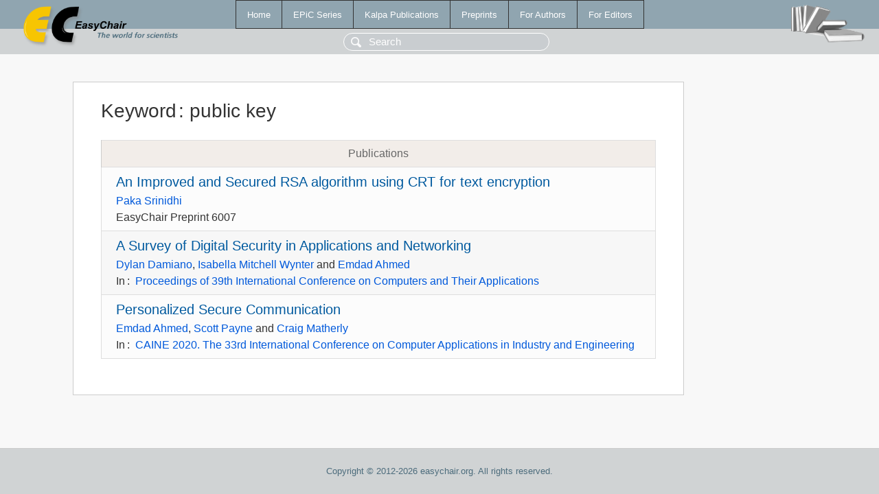

--- FILE ---
content_type: text/html; charset=UTF-8
request_url: https://eraw.easychair.org/publications/keyword/3N8K
body_size: 1234
content:
<!DOCTYPE html>
<html lang='en-US'><head><meta content='text/html; charset=UTF-8' http-equiv='Content-Type'/><title>Keyword: public key</title><link href='/images/favicon.ico' rel='icon' type='image/jpeg'/><link href='/css/cool.css?version=531' rel='StyleSheet' type='text/css'/><link href='/css/publications.css?version=531' rel='StyleSheet' type='text/css'/><script src='/js/easy.js?version=531'></script><script src='/publications/pubs.js?version=531'></script></head><body class="pubs"><table class="page"><tr style="height:1%"><td><div class="menu"><table class="menutable"><tr><td><a class="mainmenu" href="/publications/" id="t:HOME">Home</a></td><td><a class="mainmenu" href="/publications/EPiC" id="t:EPIC">EPiC Series</a></td><td><a class="mainmenu" href="/publications/Kalpa" id="t:KALPA">Kalpa Publications</a></td><td><a class="mainmenu" href="/publications/preprints" id="t:PREPRINTS">Preprints</a></td><td><a class="mainmenu" href="/publications/for_authors" id="t:FOR_AUTHORS">For Authors</a></td><td><a class="mainmenu" href="/publications/for_editors" id="t:FOR_EDITORS">For Editors</a></td></tr></table></div><div class="search_row"><form onsubmit="alert('Search is temporarily unavailable');return false;"><input id="search-input" name="query" placeholder="Search" type="text"/></form></div><div id="logo"><a href="/"><img class="logonew_alignment" src="/images/logoECpubs.png"/></a></div><div id="books"><img class="books_alignment" src="/images/books.png"/></div></td></tr><tr style="height:99%"><td class="ltgray"><div id="mainColumn"><table id="content_table"><tr><td style="vertical-align:top;width:99%"><div class="abstractBox"><h1>Keyword<span class="lr_margin">:</span>public key</h1><table class="epic_table top_margin"><thead><tr><th>Publications</th></tr></thead><tbody><tr><td><div class="title"><a href="/publications/preprint/GrP3">An Improved and Secured RSA algorithm using CRT for text encryption</a></div><div class="authors"><a href="/publications/author/lNXj">Paka Srinidhi</a></div><div class="volume">EasyChair Preprint 6007</div></td></tr><tr><td><div class="title"><a href="/publications/paper/2Gmk">A Survey of Digital Security in Applications and Networking</a></div><div class="authors"><a href="/publications/author/VkcSh">Dylan Damiano</a>, <a href="/publications/author/JMCG">Isabella Mitchell Wynter</a> and <a href="/publications/author/Spw6">Emdad Ahmed</a></div><div class="volume">In<span class="lr_margin">:</span><a href="/publications/volume/CATA2024">Proceedings of 39th International Conference on Computers and Their Applications</a></div></td></tr><tr><td><div class="title"><a href="/publications/paper/RS65">Personalized Secure Communication</a></div><div class="authors"><a href="/publications/author/Spw6">Emdad Ahmed</a>, <a href="/publications/author/phpN">Scott Payne</a> and <a href="/publications/author/m2Nx">Craig Matherly</a></div><div class="volume">In<span class="lr_margin">:</span><a href="/publications/volume/CAINE_2020">CAINE 2020. The 33rd International Conference on Computer Applications  in Industry and Engineering</a></div></td></tr></tbody></table></div></td></tr></table></div></td></tr><tr><td class="footer">Copyright © 2012-2026 easychair.org. All rights reserved.</td></tr></table></body></html>